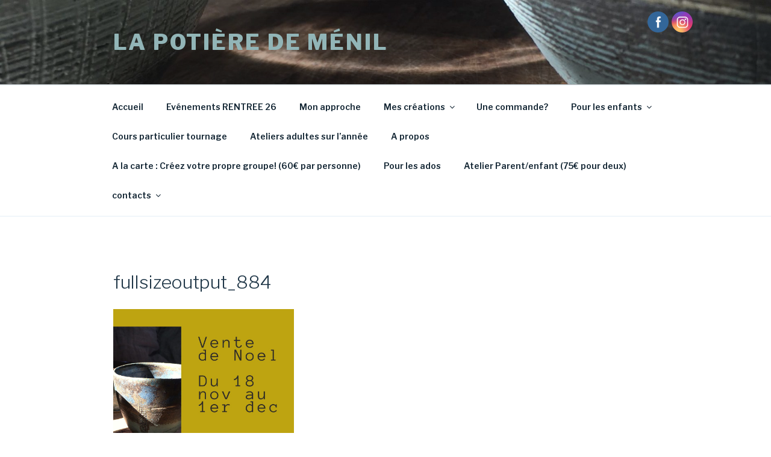

--- FILE ---
content_type: text/css
request_url: https://lapotieredemenil.fr/wp-content/themes/lapotiere/style.css?ver=20190507
body_size: 54
content:
/*
Theme Name: lapotiere
Version: 1.0
Description: A child theme of Twenty Seventeen
Author: admin
Template: twentyseventeen
*/

@import url("../twentyseventeen/style.css");
